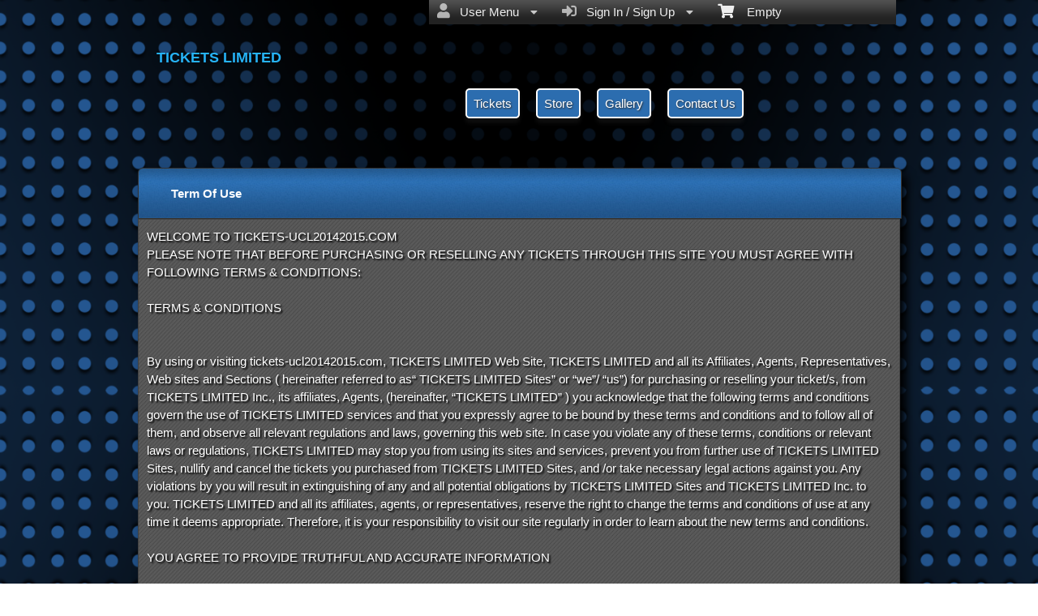

--- FILE ---
content_type: text/html; charset=utf-8
request_url: https://fr.ticketor.com/tickets-ucl20142015.com/html?doctype=termofuse
body_size: 23492
content:


<!DOCTYPE html PUBLIC "-//W3C//DTD HTML 4.01 Transitional//EN" "http://www.w3.org/TR/html4/loose.dtd">

<html xmlns="http://www.w3.org/1999/xhtml" dir='ltr' class="hasJS ltr" lang="en">
<head id="ctl00_cHead"><link href="//static.ticketor.net/nsbundles/mastercss_44576.css" rel="stylesheet" type="text/css"/><link href="//static.ticketor.net/css/aos_400015.css" rel="stylesheet" type="text/css" />
    <style type="text/css" id="cGeneratedCss">
        .headLogo {background-image:url("/images/themes/Generic Blue-Grey_headlogo.png");background-attachment:fixed;}html body{background: rgb(229,229,229);background: -moz-linear-gradient(top,  rgba(229,229,229,1) 0%, rgba(147,141,141,1) 50%, rgba(245,245,245,1) 100%);background: -webkit-gradient(linear, left top, left bottom, color-stop(0%,rgba(229,229,229,1)), color-stop(50%,rgba(147,141,141,1)), color-stop(100%,rgba(245,245,245,1)));background: -webkit-linear-gradient(top,  rgba(229,229,229,1) 0%,rgba(147,141,141,1) 50%,rgba(245,245,245,1) 100%);background: -o-linear-gradient(top,  rgba(229,229,229,1) 0%,rgba(147,141,141,1) 50%,rgba(245,245,245,1) 100%);background: -ms-linear-gradient(top,  rgba(229,229,229,1) 0%,rgba(147,141,141,1) 50%,rgba(245,245,245,1) 100%);background: linear-gradient(top,  rgba(229,229,229,1) 0%,rgba(147,141,141,1) 50%,rgba(245,245,245,1) 100%);}html body {background-image:url("/gallery/Abstract/Blue Circles.png");background-repeat: no-repeat; background-attachment: fixed; background-position: center center;-webkit-background-size: cover;	-moz-background-size: cover;-o-background-size: cover;background-size: cover;}html body #header {height:197px;}body .modulebody {background-image:url("/gallery/Patterns-Transparent/GreyD.jpg");background-repeat: repeat;background-attachment:fixed;}body .moduleheader,body .menuheader{background: rgb(38,93,149);background: -moz-linear-gradient(top,  rgba(38,93,149,1) 0%, rgba(46,113,181,1) 50%, rgba(34,87,141,1) 100%);background: -webkit-gradient(linear, left top, left bottom, color-stop(0%,rgba(38,93,149,1)), color-stop(50%,rgba(46,113,181,1)), color-stop(100%,rgba(34,87,141,1)));background: -webkit-linear-gradient(top,  rgba(38,93,149,1) 0%,rgba(46,113,181,1) 50%,rgba(34,87,141,1) 100%);background: -o-linear-gradient(top,  rgba(38,93,149,1) 0%,rgba(46,113,181,1) 50%,rgba(34,87,141,1) 100%);background: -ms-linear-gradient(top,  rgba(38,93,149,1) 0%,rgba(46,113,181,1) 50%,rgba(34,87,141,1) 100%);background: linear-gradient(top,  rgba(38,93,149,1) 0%,rgba(46,113,181,1) 50%,rgba(34,87,141,1) 100%);}body .moduleheader,body .menuheader {background-image:url("/gallery/FullDesignsOnly/moduleheader1.jpg");background-repeat: repeat;background-attachment:scroll;}body .moduleheader,body .menuheader {height:61px;}body .moduleheader,body .menuheader > div {line-height:61px;}.headLogo {top:60px; left:33px;} #headmenu {width:546px; height:59px; top:99px; left:404px;}/*autogeneratedCssVars*/body {}body .ui-widget-content {background: url("/Gallery/Patterns-Transparent/GreyD.jpg?v=20") repeat;border-color:#414141;}
/*Primary and utility Buttuns*/


.nsBtn.medium {
height: 30px;
padding: 0 10px;
line-height: 30px;
}

body div .nsBtn.utility,
body div a.nsBtn.utility,
body div button.nsBtn.utility {color:#2C6DB1; background: #000 !important; border: 1px solid #fff;text-shadow:none; }

body div .nsBtn.utility:hover,
body div a.nsBtn.utility:hover,
body div button.nsBtn.utility:hover {color: #fff;}

body div .nsBtn.primary,
body div a.nsBtn.primary,
body div button.nsBtn.primary{color:#fff; background: #2c6daf; border: 1px solid #fff;text-shadow:1px 1px 2px #333; }

body div .nsBtn.primary:hover,
body div a.nsBtn.primary:hover,
body div button.nsBtn.primary:hover {background-color: #6998c9;}


.nsBtn.medium.primary.buyTickets {width:140px; height:46px;background: url(/images/themes/getticketsbluegrey.png) no-repeat;border:0 none; text-indent:-1000px; overflow:hidden; padding:0; margin:0;}



/*End btns*/

/* Contact * /

#content .contactWrapper {
 border:1px solid #000;
}

/* End Contact */

.moduleheader {font-size:18px;}

.contactUsModule .row{
font-size: 24px;
}

.cEventList tr:first-child {
  border-bottom:5px #444 solid;
}

#content>.Module {
  moz-box-shadow:0px !important;
  -webkit-box-shadow: 0px !important;
  box-shadow: 0px !important;
  
}

div#headmenu.TopNavTypesSimple ul li a {
text-shadow: 1px 1px 2px #333;
color: #fff;
background: #2C6DAF;
-webkit-border-radius: 5px;
-moz-border-radius: 5px;
border-radius: 5px;
padding: 8px;
border: 2px solid;
-webkit-box-shadow: 0px 6px 5px 0px rgba(50, 50, 50, 0.28);
-moz-box-shadow: 0px 6px 5px 0px rgba(50, 50, 50, 0.28);
box-shadow: 0px 6px 5px 0px rgba(50, 50, 50, 0.28);
}

.contactUsModule .row .editLabel {
margin-right: 15px !important;
width: 135px  !important;
font-size: 15px !important;
color:#ccc !important;
font-weight:bold;
}

.contactUsModule .row input[type="text"] {
  height:35px;
  min-width:350px;
  font-size:22px;
}

.contactUsModule .row textarea {
  font-size:22px;
}

.ui-widget-content,
ui-widget-content  p {
color:#fff !important;
text-shadow: 2px 2px 2px rgba(0, 0, 0, 1) !important;
}

#mapContainer,
#cReserveOverlay,
#cReserveOverlay p,
.ui-state-highlight,
.ui-state-highlight  p {
text-shadow: none !important;
}


.Module a {
color: #fff;
}

.cEventList th {
padding: 10px 20px;
color: #233FFBB;
font-size: 22px;
text-shadow: 2px 1px #222;
}

.contactUsModule .row a.nsBtn.primary {width:200px; height:100px;background: url(/images/themes/sendemailBlueGrey.png) no-repeat;border:0 none; text-indent:-1000px; overflow:hidden; padding:0; margin:0;}

body .contactUsModule .row a.nsBtn:hover {background-color:transparent;}
.contactUsModule .row .editLabel {
margin-right: 15px;
width: 135px;
font-size: 20px;
}


    </style>
    <link id="ctl00_cTheme" rel="Stylesheet" type="text/css" href="//static.ticketor.net/JQuery/css/dark-hive/jquery-ui.css" />
    <style type="text/css" id="cColorCSS">:root{--ColText:#ffffff;--ColTextHighlight:#26b3f7;--ColTextPrimaryBtn:#fff;--ColBgPrimaryBtn:#177AAA;--ColTextUtilityBtn:#26b3f7;--ColBgUtilityBtn:#eee;--ColBorderPrimaryBtn:#0F4D6A;
--ColBorderUtilityBtn:#969696;
--ColBgClickableActive:#177AAA;
--ColTextClickableActive:#fff;
}</style>
    
    <link href="//static.ticketor.net/css/print_741325.css" rel="Stylesheet" type="text/css" media="print"/><meta id="ctl00_description" name="description" content="TICKETS LIMITED Term Of Use." /><meta id="ctl00_ogTitle" property="og:title" content="Term Of Use | TICKETS LIMITED | TICKETS LIMITED" /><meta property="og:type" content="website" /><meta id="ctl00_ogUrl" property="og:url" /><meta id="ctl00_ogImage" property="og:image" content="https://fr.ticketor.com/images/themes/Generic Blue-Grey_headlogo.png" /><meta id="ctl00_ogSiteName" property="og:site_name" content="TICKETS LIMITED" /><meta id="ctl00_ogDescription" property="og:description" content="TICKETS LIMITED Term Of Use." /><link id="ctl00_canonicalUrl" rel="canonical" /><meta name="apple-mobile-web-app-capable" content="yes" /><meta name="apple-mobile-web-app-status-bar-style" content="black" />

  <meta name="robots" content="noindex" />
<meta name="viewport" content="width=device-width, initial-scale=1.0" /><title>
	Term Of Use | TICKETS LIMITED | TICKETS LIMITED
</title></head>
<body class='chrome chrome140 loggedOut LayoutOneCol  pageid type_html itemId_0 HeadAlignLeftOfThePage HeadAlignNav ' id="cBody" data-frameqs=''>
    
    <script type="text/javascript">
        var WebsitePath='/tickets-ucl20142015.com/';
                                       var GoogleAnalyticsId='';
                                       var UrlPre='/tickets-ucl20142015.com';
                                       var cartExpiration = -1;
                                       var dateFormat = 'm/d/yy'; 
                                       var defaultUrl = 'https://fr.ticketor.com/tickets-ucl20142015.com'; 
                                       var showCookieConsent = 0;
                                       var companyUID = '1472'; 
                                       var TOSDate = 1428503995907;
                                       var chatEnabled = 0; 
                                       var canLocalize = 0; 
                                       var localizations = {};
                                       var cultureName = 'en'; 
                                       BoxOfficeSettings = {};  
                                       var companyName = 'TICKETS LIMITED';
                                       var PlatformName = 'Ticketor';
                                       var role = '';   
                                       var PlatformUrl = 'https://fr.Ticketor.com';   
                                       var IsPlatformClient = 0;
                                       var DefaultTwoLetterCountry = 'GB'; 
                                       var IsFullDesignReplaced=0;

    </script>

    <a class="cSkipLink" href="#content">Skip to main content</a>
    <a class="cSkipLink" href="javascript:toggleHighContrast()">High Contrast</a>
    <a class="cSkipLink" href='mailto:tickets-ucl20142015.com@Ticketor.com?cc=support@ticketor.com&subject=Accessibility%20Feedback'>Accessibility Feedback</a>

    
    
    <div id="wrap" style="text-align: center; width: 100%;" class="clearfix">
        <div id="container" class="clearfix">
            <header id="header" class="floatleft ">
                <div class="cHtmlEditorContent">
                    
                </div>
                


<a href="#" id="cMobileMenu" role="button" aria-labelledby="cMobileMenuTitle" class="ui-state-default headMenuIcon" data-menu=".cFloatingContainer" style="right:20px;" title="Menu">
    <i class="fa fa-user" aria-hidden="true"></i><span id="cMobileMenuTitle">&nbsp;Menu&nbsp;</span>
    <div>

    </div>
</a>

<a href="#" id="cMobileNav" role="button" aria-labelledby="cMobileNavTitle" class="ui-state-default headMenuIcon" data-menu=".cMobileNav" style="left:20px;" title="Navigation">
    <i class="fa fa-bars" aria-hidden="true"></i><span id="cMobileNavTitle">&nbsp;Navigation&nbsp;</span>
    <div>

    </div>
</a>

<nav aria-label="Main Menu" class="hidePrint ui-corner-all cFloatingContainer  ui-helper-reset ui-widget-header cMobileMenu cMobileMenuRight">
    <ul role="menubar"  aria-label="Main Menu" >
        <li role="none" tabindex="-1" class="clearfix header cFloatingCart ui-state-default " aria-label="Shopping Cart">
            
            <a href='#' tabindex='-1' role='menuitem' aria-haspopup='true' aria-expanded='false' class='ui-state-default' aria-disabled='true'  aria-haspopup='false'  aria-label='Shopping Cart'>
                <i class='fa fa-shopping-cart'></i>&nbsp;&nbsp;&nbsp;
                Empty
            </a>
            <ul role='menu' aria-label='Shopping Cart'>
            
<li role='none' class='cartDetails ui-widget-content'></li>

            </ul>


        </li>
        
        <li role="none" class="clearfix header cSignIn loggedOutMenu ui-state-default" >
                                        <a href="#" tabindex="0" role="menuitem" aria-haspopup="true" aria-expanded="false" aria-expanded="true" >
                                            <i class="fa fa-caret-left"></i>
                                            <i class='fa-hover fas fa-sign-in-alt'></i>&nbsp;&nbsp;
                                            Sign In / Sign Up
                                            <i class="fa fa-caret-down"></i>
                                        </a>
                                        <ul role="menu" aria-label="Sign In / Sign Up"></ul></li><li role="none" class="clearfix header loggedInMenu ui-state-default" >
                                        <a href="#" tabindex="-1" role="menuitem" aria-haspopup="true" aria-expanded="false" aria-expanded="true" >
                                            <i class="fa fa-caret-left"></i>
                                            <i class='fa-hover fas fa-user'></i>&nbsp;&nbsp;
                                            User Menu
                                            <i class="fa fa-caret-down"></i>
                                        </a>
                                        <ul role="menu" aria-label="User Menu"><li role="none" class="ui-state-default "  ><a tabindex="-1" role="menuitem" href="/tickets-ucl20142015.com/cookiemanager" ><i class='fa-hover fas fa-eye'></i>&nbsp;&nbsp;Cookie Manager</a></li><li role="none" class="ui-state-default secureMenu"  ><a tabindex="-1" role="menuitem" href="/tickets-ucl20142015.com/howto#security" ><i class='fa-hover fas fa-lock'></i>&nbsp;&nbsp;Is it Secure?</a></li><li role="none"   class=" ui-state-default"><a  tabindex="-1" role="menuitem" aria-haspopup="true" aria-expanded="false" href ="#"><i class="fa fa-caret-left"></i><i class='fa-hover fas fa-ticket-alt'></i>&nbsp;&nbsp; Tickets<i class="fa fa-caret-right"></i></a>
                                <ul role="menu" aria-label="Tickets"><li role="none" class="ui-state-default "  ><a tabindex="-1" role="menuitem" href="/tickets-ucl20142015.com/members/mytickets" ><i class='fa-hover fas fa-ticket-alt'></i>&nbsp;&nbsp;My Tickets</a></li><li role="none" class="ui-state-default "  ><a tabindex="-1" role="menuitem" href="/tickets-ucl20142015.com/members/printmytickets" ><i class='fa-hover fas fa-print'></i>&nbsp;&nbsp;Print e-Tickets</a></li><li role="none" class="ui-state-default "  ><a tabindex="-1" role="menuitem" href="/tickets-ucl20142015.com/members/returntickets" ><i class='fa-hover fas fa-reply'></i>&nbsp;&nbsp;Return Tickets</a></li><li role="none" class="ui-state-default "  ><a tabindex="-1" role="menuitem" href="/tickets-ucl20142015.com/members/exchangetickets" ><i class='fa-hover fas fa-exchange-alt'></i>&nbsp;&nbsp;Exchange Tickets</a></li><li role="none" class="ui-state-default "  ><a tabindex="-1" role="menuitem" href="/tickets-ucl20142015.com/members/selectgiftcard?personal=1" ><i class='fa-hover fas fa-gift'></i>&nbsp;&nbsp;My Gift Cards</a></li><li role="none" class="ui-state-default "  ><a tabindex="-1" role="menuitem" href="/tickets-ucl20142015.com/members/seasonpasses?personal=1" ><i class='fa-hover fas fa-calendar-check'></i>&nbsp;&nbsp;My Seasons Passes</a></li></ul></li><li role="none"   class=" ui-state-default"><a  tabindex="-1" role="menuitem" aria-haspopup="true" aria-expanded="false" href ="#"><i class="fa fa-caret-left"></i><i class='fa-hover fas fa-history'></i>&nbsp;&nbsp; Orders<i class="fa fa-caret-right"></i></a>
                                <ul role="menu" aria-label="Orders"><li role="none" class="ui-state-default "  ><a tabindex="-1" role="menuitem" href="/tickets-ucl20142015.com/members/orderhistory" ><i class='fa-hover fas fa-history'></i>&nbsp;&nbsp;Order History</a></li><li role="none" class="ui-state-default "  ><a tabindex="-1" role="menuitem" href="/tickets-ucl20142015.com/members/myaccountbalance" ><i class='fa-hover fas fa-balance-scale'></i>&nbsp;&nbsp;My Account Balance</a></li></ul></li><li role="none"   class=" ui-state-default"><a  tabindex="-1" role="menuitem" aria-haspopup="true" aria-expanded="false" href ="#"><i class="fa fa-caret-left"></i><i class='fa-hover fas fa-life-ring'></i>&nbsp;&nbsp; Help<i class="fa fa-caret-right"></i></a>
                                <ul role="menu" aria-label="Help"><li role="none" class="ui-state-default "  ><a tabindex="-1" role="menuitem" href="/tickets-ucl20142015.com/howto#faq" ><i class='fa-hover fas fa-question-circle'></i>&nbsp;&nbsp;FAQ</a></li><li role="none" class="ui-state-default "  ><a tabindex="-1" role="menuitem" href="/tickets-ucl20142015.com/howto#buy" ><i class='fa-hover fas fa-ticket-alt'></i>&nbsp;&nbsp;Buy A Ticket</a></li><li role="none" class="ui-state-default "  ><a tabindex="-1" role="menuitem" href="/tickets-ucl20142015.com/howto#receive" ><i class='fa-hover fas fa-paper-plane'></i>&nbsp;&nbsp;Receive A Ticket</a></li><li role="none" class="ui-state-default "  ><a tabindex="-1" role="menuitem" href="/tickets-ucl20142015.com/howto#mailinglist" ><i class='fa-hover fas fa-envelope'></i>&nbsp;&nbsp;Join our Newsletter</a></li><li role="none" class="ui-state-default "  ><a tabindex="-1" role="menuitem" href="/tickets-ucl20142015.com/howto#return" ><i class='fa-hover fas fa-reply'></i>&nbsp;&nbsp;Returns Policy</a></li><li role="none" class="ui-state-default "  ><a tabindex="-1" role="menuitem" href="/tickets-ucl20142015.com/howto#privacy" ><i class='fa-hover fas fa-eye'></i>&nbsp;&nbsp;Privacy &amp; Cookie Policy</a></li><li role="none" class="ui-state-default "  ><a tabindex="-1" role="menuitem" href="/tickets-ucl20142015.com/html?doctype=termofuse" ><i class='fa-hover fas fa-gavel'></i>&nbsp;&nbsp;Term of Use</a></li><li role="none" class="ui-state-default "  ><a tabindex="-1" role="menuitem" href="/tickets-ucl20142015.com/html?doctype=termofpurchase" ><i class='fa-hover fas fa-gavel'></i>&nbsp;&nbsp;Term of Purchase</a></li></ul></li></ul></li>
    </ul>
</nav>

<nav aria-label="Navigation" class="cMobileNav hidePrint ui-corner-all ui-helper-reset ui-widget-header cMobileMenu cMobileMenuLeft" >
    <ul role="menubar"  aria-label="Navigation" >
        <li role="none" class="ui-state-default "   data-pageid='5401' , data-pagetype='UpcomingEvents' ><a tabindex="0" role="menuitem" href="https://fr.ticketor.com/tickets-ucl20142015.com/tickets?PageId=5401" >Tickets</a></li><li role="none" class="ui-state-default "   data-pageid='5402' , data-pagetype='Products' ><a tabindex="-1" role="menuitem" href="https://fr.ticketor.com/tickets-ucl20142015.com/store?PageId=5402" >Store</a></li><li role="none" class="ui-state-default "   data-pageid='5403' , data-pagetype='Media' ><a tabindex="-1" role="menuitem" href="https://fr.ticketor.com/tickets-ucl20142015.com/gallery?PageId=5403" >Gallery</a></li><li role="none" class="ui-state-default "   data-pageid='5404' , data-pagetype='ContactUs' ><a tabindex="-1" role="menuitem" href="https://fr.ticketor.com/tickets-ucl20142015.com/contact-us?PageId=5404" >Contact Us</a></li>
    </ul>
</nav>

                
                <div class="headAlign headAlignLogo" style="display:inline-block;">
                    
                    <a class="headLogo ColTextHighlight" data-aos="zoom-in" data-aos-duration="1000" data-aos-delay="100" href="/tickets-ucl20142015.com/default"  >
                        <img style="display:none;" src="/images/themes/Generic Blue-Grey_headlogo.png" width="293" height="65" alt="TICKETS LIMITED" />
                        <h2  class="cTextLogo ">TICKETS LIMITED</h2>
                    
                        
                    </a>
                </div>
                <div class="headAlignNav" style="display:inline-block;">
                     
                <div  id='headmenu'  data-aos='zoom-in' data-aos-duration='1000' data-aos-delay='100'  role='navigation' aria-label='Site Pages' class='clearfix TopNavTypesSimple'>
                    <ul class='clearfix'><li class='ui-button ui-state-default ui-button-text-only ui-corner-all'  data-pageid='5401'  data-pagetype='UpcomingEvents'>
                                <a href='/tickets-ucl20142015.com/tickets?pageid=5401' title=''>Tickets</a></li><li class='ui-button ui-state-default ui-button-text-only ui-corner-all'  data-pageid='5402'  data-pagetype='Products'>
                                <a href='/tickets-ucl20142015.com/store?pageid=5402' title=''>Store</a></li><li class='ui-button ui-state-default ui-button-text-only ui-corner-all'  data-pageid='5403'  data-pagetype='Media'>
                                <a href='/tickets-ucl20142015.com/gallery?pageid=5403' title=''>Gallery</a></li><li class='ui-button ui-state-default ui-button-text-only ui-corner-all'  data-pageid='5404'  data-pagetype='ContactUs'>
                                <a href='/tickets-ucl20142015.com/contact-us?pageid=5404' title=''>Contact Us</a></li></ul></div>
                    
                </div>
            </header>

            
            
            <form name="aspnetForm" method="post" action="/tickets-ucl20142015.com/html?doctype=termofuse" id="aspnetForm">
<div>
<input type="hidden" name="__EVENTTARGET" id="__EVENTTARGET" value="" />
<input type="hidden" name="__EVENTARGUMENT" id="__EVENTARGUMENT" value="" />
<input type="hidden" name="__VIEWSTATE" id="__VIEWSTATE" value="/[base64]/[base64]/[base64]/ZG9jdHlwZT10ZXJtb2Z1c2VkAisPFgIfAQU0L3RpY2tldHMtdWNsMjAxNDIwMTUuY29tL2h0bWw/ZG9jdHlwZT10ZXJtb2ZwdXJjaGFzZWQCLA8WAh8BBTAvdGlja2V0cy11Y2wyMDE0MjAxNS5jb20vaHRtbD9kb2N0eXBlPXNpdGVmb290ZXJkAi0PFgIfAQUwL3RpY2tldHMtdWNsMjAxNDIwMTUuY29tL2h0bWw/[base64]/RW1haWxUeXBlPVJldHVybkNvbmZpcm1hdGlvbmQCMg8WAh8BBUgvdGlja2V0cy11Y2wyMDE0MjAxNS5jb20vYWRtaW4vZW1haWxlZGl0b3I/[base64]" />
</div>

<script type="text/javascript">
//<![CDATA[
var theForm = document.forms['aspnetForm'];
if (!theForm) {
    theForm = document.aspnetForm;
}
function __doPostBack(eventTarget, eventArgument) {
    if (!theForm.onsubmit || (theForm.onsubmit() != false)) {
        theForm.__EVENTTARGET.value = eventTarget;
        theForm.__EVENTARGUMENT.value = eventArgument;
        theForm.submit();
    }
}
//]]>
</script>


<script src="/WebResource.axd?d=gXD5wOarjmnkVG6p9no-3cYto2yh9S3VHf4QTnq6yZ-ys2aYVbwuVV8XRivsNknJkds6ov3bPumSjNQBtttz09VNkeGjL40DmUQbHmqOJOc1&amp;t=638883019099574018" type="text/javascript"></script>


<script src="/ScriptResource.axd?d=9eZ62Yc_5bKIEPiIQSigpNJQnYZR8-PnGRYS_GAhKYcCTUKyedr3EWbDFfC_soWUYyBd6E9TwC0z6-q2wehhkn3prKVAOKAU_mtFG_YqdVdkQpQI5Uju5bdEeBzCM8CMvPfk59WsraBOjJNBZ_0PVVsnOQvza_YNbCVCPkqTXCI1&amp;t=74a40145" type="text/javascript"></script>
<script src="/ScriptResource.axd?d=ioJLWieI3dcaFoS1IRJ_JxM65DPglKRBvoDfwu3K3zg8kNnqKiL42d7e-pcdPH11BUfPDFHr_1L0-06zdsg-DeVJK45zklCNPGn3J7XJ94ln1jv159U9Xpo0wkX1lfOc4Z1jYP2vVF7W84rWgwvGE8sXy73Xso8qReutWKMRePQz8ikmgAFBs6vsw7LGzOC40&amp;t=74a40145" type="text/javascript"></script>
<script src="/nsbundles/master_44576.js" type="text/javascript"></script>
<script src="/js/aos_336078.js" type="text/javascript"></script>
<div>

	<input type="hidden" name="__VIEWSTATEGENERATOR" id="__VIEWSTATEGENERATOR" value="AE54D312" />
	<input type="hidden" name="__EVENTVALIDATION" id="__EVENTVALIDATION" value="/wEdAAW1oGWsdl+JLsYHFeOmsPzVgAGzMk3FAykLgqHn9jmqNkcRT8xKdurCFt4yDykAsSlRD5UuEKRNsJPTUluCGmRQIm163KMlpAZe4br97oppMGxTLdFDIQ0wbMSwQ1PNKZFgMcmTFAxm113mZGVa7vKn" />
</div>
                <input type="hidden" name="ctl00$cTabsState" id="ctl00_cTabsState" />
                <input type="hidden" name="ctl00$cTourState" id="ctl00_cTourState" />
                
                <script type="text/javascript">
//<![CDATA[
Sys.WebForms.PageRequestManager._initialize('ctl00$ScriptManager1', 'aspnetForm', [], [], [], 90, 'ctl00');
//]]>
</script>


                

                <div id="content" class="floatleft" role="main" tabindex="-1"  >
                    
                    
    <div class="Module html">
        <div class="moduleheader ui-widget-header ui-corner-top"><div class="menuHeader">Term Of Use</div></div>
        <div class="modulebody ui-widget-content ui-corner-bottom noScroll" style="word-break:break-word;" >
            <a class="sfooter" href="https://www.ticketor.com/Account/Blog/Adding-Content-and-Pages-to-Your-Site-and-Top-Navigation">Adding Content and Pages to Your Site and Top Navigation</a>
            <input type="hidden" name="ctl00$CPMain$cEditor$cEditMode" id="ctl00_CPMain_cEditor_cEditMode" value="0" />
    <input type="hidden" name="ctl00$CPMain$cEditor$cPageId" id="ctl00_CPMain_cEditor_cPageId" value="-1" />
    
    
    
        <div class="cHtmlEditorContent">
            <h1 style='display:none;'>Term Of Use | TICKETS LIMITED</h1>WELCOME TO TICKETS-UCL20142015.COM<br/>PLEASE NOTE THAT BEFORE PURCHASING OR RESELLING ANY TICKETS THROUGH THIS SITE YOU MUST AGREE WITH FOLLOWING TERMS & CONDITIONS:<br/> <br/>TERMS & CONDITIONS<br/><br/><br/>By using or visiting tickets-ucl20142015.com, TICKETS LIMITED Web Site, TICKETS LIMITED and all its Affiliates, Agents, Representatives, Web sites and Sections ( hereinafter referred to as“ TICKETS LIMITED Sites” or “we”/ “us”) for purchasing or reselling your ticket/s, from TICKETS LIMITED Inc., its affiliates, Agents, (hereinafter, “TICKETS LIMITED” ) you acknowledge that the following terms and conditions govern the use of TICKETS LIMITED services and that you expressly agree to be bound by these terms and conditions and to follow all of them, and observe all relevant regulations and laws, governing this web site.  In case you violate any of these terms, conditions or relevant laws or regulations, TICKETS LIMITED may stop you from using its sites and services, prevent you from further use of TICKETS LIMITED Sites, nullify and cancel the tickets you purchased from TICKETS LIMITED Sites, and /or take necessary legal actions against you.  Any violations by you will result in extinguishing of any and all potential obligations by TICKETS LIMITED Sites and TICKETS LIMITED Inc. to you.  TICKETS LIMITED and all its affiliates, agents, or representatives, reserve the right to change the terms and conditions of use at any time it deems appropriate.  Therefore, it is your responsibility to visit our site regularly in order to learn about the new terms and conditions.<br/><br/>YOU AGREE TO PROVIDE TRUTHFUL AND ACCURATE INFORMATION<br/><br/>By using TICKETS LIMITED Sites and Services you acknowledge and warrant that all information you provided to us are true, accurate, updated, complete and correctly represented by you, your agents and or representatives (hereinafter,“You”,”Your”).  You further, undertake that you will abide by all the laws and regulations and acknowledge that TICKETS LIMITED will not be liable for any of your non-compliance with the laws.   In case we cannot verify any information you provided or unable to authenticate any documents/ tickets you presented or not receive authorization of payment by your credit card or your bank account verification, we reserve the right to, and may cancel your ticket/s and prevent you from using TICKETS LIMITED Sites and services.<br/><br/><br/>WHAT CONTENTS ARE PROHIBITED ON THIS SITE<br/>The acts, conducts and languages that are prohibited on TICKETS LIMITED Sites, are included but not limited to the following contents:<br/>-	Patently offensive to the public and viewers on-line e.g. contents that advocate or incite violence, breach of peace, hateful speech , racism, bigotry, injury or damages of any kind, upon any class, group, minority, person/s and minors.<br/>-	Promote, incite and cause harassment of any kind against minors, individuals or groups.<br/>-	Distributing, publishing and transmitting unsolicited emails, messages, spasms, junk letters and likes;<br/>-	Defamatory, libelous, slanderous, derogatory and false statement against any individual or groups;<br/>-	Misleading, false statement and statements that advocate or cause unlawful threatening, abusive conducts, acts or transactions;<br/>-	Abusive, threatening, obscene, indecent language and messages;<br/>-	Pornographic, morbid, shameful, sexual material in any kind or form;<br/>-	Publishing, republishing, transmitting, in any kinds or forms, the copyrighted music, literature, device, graphic, work, trade mark work and materials, belonging to another person, group or entities, with the scienter;<br/>-	Advocating, inviting or engaging in any commercial transaction or activities without our prior written permission and consent, contents including but not limited to advertising, barter, sweepstakes, and similar acts or schemes;<br/>-	Asking personal information from any individual under 18 years of age ) ;<br/>-	Engaging or exposing minors and individuals under the age of 18, in any way or manner by any means or methods in  Sexual or violent material;<br/>-	Publishing any material or providing any guidelines or instruction for engaging in any and all unlawful conducts and activities, including but not limited to, buying or selling illegal materials, substances, objects      <br/>  <br/><br/>PRIVACY<br/><br/>TICKETS LIMITED honors the privacy of all of its users.  The following terms and conditions will be subject to the Privacy Policy herein, incorporated by reference.  TICKETS LIMITED will not be responsible or liable for any use or disclosure of your contact information, or financial information by a third party to whom TICKETS LIMITED is permitted to disclose your contact information under the Privacy Policy.  TICKETS LIMITED will treat, any User Content that You have posted to TICKETS LIMITED Site, through electronic mail or other means, as Non-Confidential and Non-Possessory/Proprietary to You, including but not limited to the information provided to the TICKETS LIMITED Site, and through sections of TICKETS LIMITED Site that are used to make such information available to the public, (including user reviews, bulletins etc).  Information that is posted to TICKETS LIMITED Site will not be subject to the Privacy Policy and may be publicly presented and disclosed or used by TICKETS LIMITED or other persons or entities.  By providing information or posting user contents to TICKETS LIMITED, You agree and authorize Us to use such information, or permit others to distribute, reproduce or use such information.  You agree not to post any information about yourself on TICKETS LIMITED Site that can .be used to identify or contact You .  Information like, Your name, Your home address, phone number, email address, business address and alike, if posted by You on TICKETS LIMITED Site, could put your privacy and safety in jeopardy and we are unable to prevent it from being used in a manner that violates these Terms, the laws and regulations.  By posting such information on TICKETS LIMITED Site, You have notice that you have violated these Terms and assumed the Risk and Sole Liability for the results and consequence of such posting.  You undertake not to post such information on TICKETS LIMITED Site.<br/> (In case You post tickets on Resell Tickets through the posting process application to licensed resellers, some of Your contact information may be displayed to the public.).<br/><br/>TICKETS LIMITED accepts no liability and is not liable for any lost information or data as the consequence of using and operation of TICKETS LIMITED Site or the carry-out and enforcement of the Terms and Conditions.  TICKETS LIMITED highly advise all its users to keep their own back up versions of any information or contents they provide to TICKETS LIMITED Site.<br/><br/>COPYRIGHT POLICY<br/><br/>TICKETS LIMITED will prohibit any unlawful use of TICKETS LIMITED Sites and will terminate any and all privileges of any user who uses TICKETS LIMITED Site for any unlawful purpose or to illegally transmit copyrighted materials without an express permission, license, valid exemption, consent or defense, especially if the users of TICKETS LIMITED Sites, submit to this site, articles, photos, graphics, stories, or other materials capable of being copyrighted, such users must make sure that the content they upload, does not violate any rights nor infringe upon any copyrights of third parties, trademark, trade secret, publicity rights of others.  When the holder of any copy right or its agent informs us about such infringement, and after the court orders or admission by the user that he/she has used TICKETS LIMITED as a mean for illegal infringements, we will terminate the privileges of such user. <br/> <br/><br/>LIMITED LIABILITY & DISCLAIMER<br/>You agree not to have any claim against TICKETS LIMITED, its affiliates, officers, agents, employees and parties, in privity of contracts, for any loss, liability, damages, made by any third party arising out of use of TICKETS LIMITED Site, in any kind or manner.<br/>You Expressly agree that TICKETS LIMITED will not be liable to You for any Direct, Indirect, Special, General, Compensatory, Consequential, Exemplary, Incidental, or Punitive damages, or for Lost Business Opportunities, Profits, Revenues, pertinent o the use of TICKETS LIMITED Site.<br/>TICKETS LIMITED disclaims any and all liability for the acts, omissions and conduct of any third party user/s, advertisers and/or sponsors on TICKETS LIMITED Site, in connection with the TICKETS LIMITED services or related to the use of the TICKETS LIMITED Site.  TICKETS LIMITED is not responsible for the products, services, actions or failure to act of any Venue, Performer, Promoter or other Third party, related to or referenced on the TICKETS LIMITED Site.          <br/>Content of TICKETS LIMITED website is for general information and use and is subject to change without prior notice. TICKETS LIMITED does not guarantee the accuracy, completeness and timeliness of the information posted on TICKETS LIMITED by us or any of our partners. It is your responsibility to check and validate all these information.<br/>TICKETS LIMITED and all its affiliates and Agents, do not represent that TICKETS LIMITED Site will be without any error, nor it guarantees that it will provide particular results from using TICKETS LIMITED Site or any of its contents, search or links on it.  The services, TICKETS LIMITED Site and all of its contents are made available to You only on an “AS -IS” basis.  TICKETS LIMITED is not guaranteeing that TICKETS LIMITED Site or the files you download there from, are virus-free or not contaminated.  TICKETS LIMITED Disclaims all Express and/or Implied Warranties, including Implied Warranty of Merchantability, Fitness for Intended Purpose.  TICKETS LIMITED will not be liable for any errors or damages resulting from the use of TICKETS LIMITED Site, including but not limited to Direct, Indirect, General, Special, Incidental, Punitive, compensatory and consequential Damages.  TICKETS LIMITED and TICKETS LIMITED Site do not make any representation or promise nor guarantee that You will receive any particular or specific results from using TICKETS LIMITED Site or TICKETS LIMITED’s services. So use TICKETS LIMITED at your own risk.     <br/>TICKETS LIMITED website may include links to other websites. This does not mean that we endorse these websites. TICKETS LIMITED has no responsibilities for these websites.<br/>INDEMNITY<br/>You agree that in case of any harm or loss, arising out of Your use of TICKETS LIMITED Site, including your use of TICKETS LIMITED Site to provide link to another site or to upload content or other information on TICKETS LIMITED Site, YOU SHALL INDEMNIFY and hold TICKETS LIMITED and its Agents & Affiliates and each of their Officers, Employees, Contractors and Principals, FREE From any Claim, Demand, Loss, and Liability, including, Attorneys” Fees, made by any third party.  <br/><br/><br/><br/><br/>
<p>This web page is hosted by a third-party, Ticketor, who is NOT responsible for any of the content on this site. You acknowledge and agree that Ticketor does not endorse and is not responsible or liable for any Content, events, advertising, products, services or other materials on or available from this website or TICKETS LIMITED or TICKETS LIMITED or https://fr.ticketor.com/tickets-ucl20142015.com, or any damages or losses related thereto, even if such website or resources are connected with Ticketor or are on Ticketor.com or any other domain owned by Ticketor. <br/>IN NO EVENT WILL TICKETOR, ITS AFFILIATES OR THEIR LICENSORS, SERVICE PROVIDERS, EMPLOYEES, AGENTS, OFFICERS OR DIRECTORS BE LIABLE FOR DAMAGES OF ANY KIND, UNDER ANY LEGAL THEORY, ARISING OUT OF OR IN CONNECTION WITH YOUR USE, OR INABILITY TO USE, THIS WEBSITE, ANY CONTENT ON THIS WEBSITE OR ANY SERVICES OR ITEMS OBTAINED THROUGH THIS WEBSITE, INCLUDING ANY DIRECT, INDIRECT, SPECIAL, INCIDENTAL, CONSEQUENTIAL OR PUNITIVE DAMAGES, INCLUDING BUT NOT LIMITED TO, PERSONAL INJURY, PAIN AND SUFFERING, EMOTIONAL DISTRESS, LOSS OF REVENUE, LOSS OF PROFITS, LOSS OF BUSINESS OR ANTICIPATED SAVINGS, LOSS OF USE, LOSS OF GOODWILL, LOSS OF DATA, AND WHETHER CAUSED BY TORT (INCLUDING NEGLIGENCE), BREACH OF CONTRACT OR OTHERWISE, EVEN IF FORESEEABLE.</p>
        </div>
    
            
            
        </div>
    </div>

                    
                    
                    <footer aria-label="Site footer"  data-aos="fade-up" data-aos-duration="1000" data-aos-delay="100" class="hidePrint">
         
                        <div class="cHtmlEditorContent">
                            
                        </div>
                        
               <div class="paymentLogos hidePrint">
                            
                        </div>

                         <script type="application/ld+json">{"Category":null,"applicationCategory":"Box-office - Ticketing","operatingSystem":"All","datePublished":"2007-02-10","interactionCount":"10000000","author":{"logo":"https://www.ticketor.com/account/img/Header3.png","contactPoint":[{"telephone":"(+1) 800-467-7179","contactType":"sales","availableLanguage":"English","@context":"https://schema.org/","@type":"ContactPoint","name":null,"url":null,"alternateName":null,"description":null,"image":null,"additionalType":null,"sameAs":null,"review":[]},{"telephone":"(+44) 20-3808-5136","contactType":"sales","availableLanguage":"English","@context":"https://schema.org/","@type":"ContactPoint","name":null,"url":null,"alternateName":null,"description":null,"image":null,"additionalType":null,"sameAs":null,"review":[]},{"telephone":"(+61) 2-8607-8462","contactType":"sales","availableLanguage":"English","@context":"https://schema.org/","@type":"ContactPoint","name":null,"url":null,"alternateName":null,"description":null,"image":null,"additionalType":null,"sameAs":null,"review":[]},{"telephone":"(+1) 213-537-2527","contactType":"sales","availableLanguage":"English","@context":"https://schema.org/","@type":"ContactPoint","name":null,"url":null,"alternateName":null,"description":null,"image":null,"additionalType":null,"sameAs":null,"review":[]}],"@context":"https://schema.org/","@type":"Organization","name":"Ticketor","url":"https://www.ticketor.com","alternateName":"The Most Featureful, Smart, Easy, Affordable & Most Feature-full Event Ticketing System and Box-Office Solution","description":"Using Ticketor: Build your own ticketing website in minutes and sell tickets online on your own website, with your branding while collecting funds directly into your bank account as tickets sell","image":"https://www.ticketor.com/account/img/Online-ticketing-system-and-box-office-solution.jpg","additionalType":null,"sameAs":"https://www.facebook.com/Ticketor","review":[],"aggregateRating":{"ratingValue":"4.84","bestRating":"5","reviewCount":"626","ratingCount":"626","itemReviewed":{"logo":"https://www.ticketor.com/account/img/Header3.png","contactPoint":[{"telephone":"(+1) 800-467-7179","contactType":"sales","availableLanguage":"English","@context":"https://schema.org/","@type":"ContactPoint","name":null,"url":null,"alternateName":null,"description":null,"image":null,"additionalType":null,"sameAs":null,"review":[]},{"telephone":"(+44) 20-3808-5136","contactType":"sales","availableLanguage":"English","@context":"https://schema.org/","@type":"ContactPoint","name":null,"url":null,"alternateName":null,"description":null,"image":null,"additionalType":null,"sameAs":null,"review":[]},{"telephone":"(+61) 2-8607-8462","contactType":"sales","availableLanguage":"English","@context":"https://schema.org/","@type":"ContactPoint","name":null,"url":null,"alternateName":null,"description":null,"image":null,"additionalType":null,"sameAs":null,"review":[]},{"telephone":"(+1) 213-537-2527","contactType":"sales","availableLanguage":"English","@context":"https://schema.org/","@type":"ContactPoint","name":null,"url":null,"alternateName":null,"description":null,"image":null,"additionalType":null,"sameAs":null,"review":[]}],"@context":"https://schema.org/","@type":"Organization","name":"Ticketor","url":"https://www.ticketor.com","alternateName":"The Most Featureful, Smart, Easy, Affordable & Most Feature-full Event Ticketing System and Box-Office Solution","description":"Using Ticketor: Build your own ticketing website in minutes and sell tickets online on your own website, with your branding while collecting funds directly into your bank account as tickets sell","image":"https://www.ticketor.com/account/img/Online-ticketing-system-and-box-office-solution.jpg","additionalType":null,"sameAs":"https://www.facebook.com/Ticketor","review":[],"aggregateRating":null},"@context":"https://schema.org/","@type":"AggregateRating","name":null,"url":null,"alternateName":null,"description":null,"image":null,"additionalType":null,"sameAs":null,"review":[]}},"alternativeHeadline":"The Most Featureful, Smart, Easy & Affordable Event Ticketing System and Box-Office Solution","copyrightYear":"2007","dateCreated":"2007-1-1","dateModified":"2026-01-19","discussionUrl":"https://trustedviews.org/review/Ticketor-sa998756744","workExample":"https://www.ticketor.com/demo","keywords":"online ticket sale box-office seating chart venue event barcode scanning accept credit card season package price level ticket booth software application","video":{"caption":"Ticketor Event Ticketing System and Box Office System Introduction","thumbnail":null,"transcript":null,"embedUrl":"https://youtu.be/3ZQYAr_7EUM","thumbnailUrl":"https://static.ticketor.net/account/Videos/Ticketor-Intro-Thumbnail-en.webp","uploadDate":"2025-5-1","@context":"https://schema.org/","@type":"VideoObject","name":"Ticketor Event Ticketing System and Box Office System Introduction","url":"https://youtu.be/3ZQYAr_7EUM","alternateName":null,"description":"This short video introduces Ticketor event ticketing system and all the great features and systems that comes with it, to cover all aspects of events including ticketing, box-office, marketing, newsletter, donation collection and donor management, reviews and reputation management, gift card system, and sales of merchandise, food, drink and concession.\r\nYou can sign up on https://www.Ticketor.com to start your own ticketing and box-office solution and to start your first event in minutes.","image":null,"additionalType":null,"sameAs":null,"review":[]},"offers":[{"price":"0","priceCurrency":"USD","validFrom":null,"availability":null,"@context":"https://schema.org/","@type":"Offer","name":null,"url":"https://www.ticketor.com/Account/Prices","alternateName":null,"description":null,"image":null,"additionalType":null,"sameAs":null,"review":[]},{"price":"0","priceCurrency":"CAD","validFrom":null,"availability":null,"@context":"https://schema.org/","@type":"Offer","name":null,"url":"https://www.ticketor.com/Account/Prices","alternateName":null,"description":null,"image":null,"additionalType":null,"sameAs":null,"review":[]},{"price":"0","priceCurrency":"EUR","validFrom":null,"availability":null,"@context":"https://schema.org/","@type":"Offer","name":null,"url":"https://www.ticketor.com/Account/Prices","alternateName":null,"description":null,"image":null,"additionalType":null,"sameAs":null,"review":[]},{"price":"0","priceCurrency":"AUD","validFrom":null,"availability":null,"@context":"https://schema.org/","@type":"Offer","name":null,"url":"https://www.ticketor.com/Account/Prices","alternateName":null,"description":null,"image":null,"additionalType":null,"sameAs":null,"review":[]},{"price":"0","priceCurrency":"GBP","validFrom":null,"availability":null,"@context":"https://schema.org/","@type":"Offer","name":null,"url":"https://www.ticketor.com/Account/Prices","alternateName":null,"description":null,"image":null,"additionalType":null,"sameAs":null,"review":[]}],"exampleOfWork":"https://www.ticketor.com/demo","@context":"https://schema.org/","@type":"SoftwareApplication","name":"Ticketor","url":"https://www.ticketor.com","alternateName":"Ticketor ticketing and box-office system","description":"The Most Featureful, Smart, Easy & Affordable Event Ticketing System and Box-Office Solution. \r\nWith all the features that you need and love and no-hassle integrated online ticketing and point of sales (ticket booth, retail location, over-the-phone sales). \r\nEasy and quick setup (in minutes), low cost, full featured with full control Powerful features such as seating chart designer, recurring event scheduler, flexible price levels & website builder.\r\nGreat and free customer support, fully branded and white-label.\r\nWith many successful implementations and case studies in the field, Ticketor is the only ticketing system that meets all your specific needs. \r\nClear pricing with no hidden fees, best rate in the industry, no quotes required, easy and quick setup with no expertise. \r\nStart selling tickets to your event in minutes. Use it as a stand-alone page/site or embed it in your website or make it your official website Online ticketing and on-site box-office,\r\nWhite-label (fully branded),\r\nGate control app for barcode and QR code scanning using your cellphone or professional device,\r\nFree Android and IOS barcode scanning apps\r\nPrice levels and variations,\r\nAssigned seat and general admission events,\r\nSeating chart designer tool,\r\nEasy and quick setup (in minutes),\r\nIntegrate with your PayPal or payment processor, \r\nDirect and quick access to the sales money,\r\nOver-the-phone sales,\r\nOn-site, ticket booth, retail location sales,\r\nAccept cash, checks and major credit and debit cards,\r\nCoupons and promotion codes, \r\nRecurring events with flexible scheduler, \r\nSeason and package tickets\r\n","image":"https://www.ticketor.com/account/img/Online-ticketing-system-and-box-office-solution.jpg","additionalType":null,"sameAs":"https://www.facebook.com/Ticketor","review":[],"aggregateRating":{"ratingValue":"4.84","bestRating":"5","reviewCount":"626","ratingCount":"626","itemReviewed":{"logo":"https://www.ticketor.com/account/img/Header3.png","contactPoint":[{"telephone":"(+1) 800-467-7179","contactType":"sales","availableLanguage":"English","@context":"https://schema.org/","@type":"ContactPoint","name":null,"url":null,"alternateName":null,"description":null,"image":null,"additionalType":null,"sameAs":null,"review":[]},{"telephone":"(+44) 20-3808-5136","contactType":"sales","availableLanguage":"English","@context":"https://schema.org/","@type":"ContactPoint","name":null,"url":null,"alternateName":null,"description":null,"image":null,"additionalType":null,"sameAs":null,"review":[]},{"telephone":"(+61) 2-8607-8462","contactType":"sales","availableLanguage":"English","@context":"https://schema.org/","@type":"ContactPoint","name":null,"url":null,"alternateName":null,"description":null,"image":null,"additionalType":null,"sameAs":null,"review":[]},{"telephone":"(+1) 213-537-2527","contactType":"sales","availableLanguage":"English","@context":"https://schema.org/","@type":"ContactPoint","name":null,"url":null,"alternateName":null,"description":null,"image":null,"additionalType":null,"sameAs":null,"review":[]}],"@context":"https://schema.org/","@type":"Organization","name":"Ticketor","url":"https://www.ticketor.com","alternateName":"The Most Featureful, Smart, Easy, Affordable & Most Feature-full Event Ticketing System and Box-Office Solution","description":"Using Ticketor: Build your own ticketing website in minutes and sell tickets online on your own website, with your branding while collecting funds directly into your bank account as tickets sell","image":"https://www.ticketor.com/account/img/Online-ticketing-system-and-box-office-solution.jpg","additionalType":null,"sameAs":"https://www.facebook.com/Ticketor","review":[],"aggregateRating":null},"@context":"https://schema.org/","@type":"AggregateRating","name":null,"url":null,"alternateName":null,"description":null,"image":null,"additionalType":null,"sameAs":null,"review":[]}}</script>
                         <script type="application/ld+json">{"logo":"https://fr.ticketor.com/images/themes/Generic Blue-Grey_headlogo.png","contactPoint":[],"@context":"https://schema.org/","@type":"Organization","name":"TICKETS LIMITED","url":"https://fr.ticketor.com/tickets-ucl20142015.com","alternateName":"TICKETS LIMITED","description":"<p>TICKETS LIMITED is the fast, easy and safe way to find and purchase tickets. You can get information and buy tickets online in a few minutes. </p>\r\n<p>Simply purchase your tickets on your computer or phone, print your tickets or show them on your smartphone and get admitted.</p>\r\n<br/>\r\n<h3>Why use TICKETS LIMITED</h3>\r\n<ol>\r\n    <li>\r\n    <h4>Purchase tickets using your credit/debit card from the comfort of your computer.</h4>\r\n    </li>\r\n    <li>\r\n    <h4>Choose Your Price preference and Seat:</h4>\r\n        If the event is assigned seat, you can pick your seat on the interactive seating chart.\r\n    </li>\r\n    <li>\r\n    <h4>Fast and easy delivery</h4>\r\n    You can simply print your tickets at home or show your e-tickets on your phone to easily get admitted\r\n    </li>\r\n  <!--    <li>\r\n    <h4>Last minute tickets.</h4>\r\n    Is it last minute? There is no more ticket available anywhere? Try our Traded tickets. You may find some good locations in our Traded Tickets.\r\n    </li>\r\n--> \r\n </ol>\r\n","image":"/images/themes/Generic Blue-Grey_headlogo.png","additionalType":null,"sameAs":null,"review":[],"aggregateRating":null}</script>
                        

                        <div class="cSocialShare cSocialShareFooter hidePrint"></div>
                        <a href="https://www.Ticketor.com" target="_blank" style="display: inline-block; overflow: hidden; text-indent: -1000px; height: 0; width: 0;" title='Powered by Ticketor Event Ticketing and box office system' class="hidePrint">Ticketing and box-office solution powered by: Ticketor (Ticketor.com)</a>
                        <a href="https://trustedviews.org/review/Ticketor-sa998756744" target="_blank" style="display: inline-block; overflow: hidden; text-indent: -1000px; height: 0; width: 0;" title='Ticketor reviews and ratings powered by TrustedViews.org' class="hidePrint">Ticketor reviews and ratings powered by TrustedViews.org</a>

                        <span class="clearfix" style='display: inline-block;'>
                            <img src="//static.ticketor.net/account/img/Online-ticketing-system-and-box-office-solution.jpg" class="hidden" alt="Ticketor" />
                            <a href="https://www.Ticketor.com" target="_blank" style="display: inline-block; clear: both; margin: 9px; outline: none 0; text-align: center; height: 30px; overflow: hidden;" title='Ticketing System Powered by Ticketor' class="hidePrint">
                                <img src="//static.ticketor.net/account/img/Ticketor_Squre_50.png" alt='Powered by: Ticketor ticketing & box-office system' width="30" height="30" style="border: none 0;border-radius:20px;" />
                                <span style="color:#000; text-shadow: 1px 1px 4px rgba(255,255,255,1);line-height:30px;vertical-align:top;font-family:sans-serif; font-size:12px;font-weight:bold;"> Powered by Ticket<span style="color:#ed612b;">or</span></span>
                                <br />

                                Ticketing and box-office system by Ticketor</a>
                            <span>
                                
                                <a href="https://www.Ticketor.com/Night-Clubs-and-Bars-Ticketing-and-Box-Office-Software" target="_blank" style="display: block; clear: both; height: 0; overflow: hidden;" title='Efficient Night Club & Bar Ticketing Software – Easy Setup' class="hidePrint">Efficient Night Club & Bar Ticketing Software – Easy Setup</a>
                                
                        </span>
                            <span class="hidden">Build your own online box-office. Sell tickets on your own website.</span>
                        </span>
                        <div class="copyright clear  hidePrint" style="display: block;">© All Rights Reserved. <span style="color: transparent">
                            <br />
                            50.28.84.148</span></div>
                        <div style="clear: both; display: block;">
                            <div class="clear  hidePrint" style='padding-bottom: 5px; display: inline-block;'>
                                <a href="#" style="font-size: 12px; color: #aaa; text-shadow: 1px 1px 1px rgba(0, 0, 0, 1); padding: 5px;" onclick='window.open("https://fr.ticketor.com/tickets-ucl20142015.com/html?DocType=TermOfUse"); return false;'>Terms of Use</a><br />
                                <br />

                            </div>
                        </div>
                    </footer>
                    
                </div>
            </form>
        </div>
    </div>
    
    <div id="signinDialog" title='Sign in'>
        <link href="/nsbundles/intltelinputcss_786247.css" rel="preload"  as="style" onload="this.onload=null;this.rel='stylesheet'"/>       

<form action='https://fr.ticketor.com/tickets-ucl20142015.com/login' method="post" class="login clearfix loginForm  formValidator modeLogin" >
    
    <p id="dateNotSetMessage" class="error error ui-state-error ui-corner-all" style="display:none;">Your computer time or time zone is not set properly. Set the time before you can login!</p>
    <input type="hidden" class="cLoginRedirectUrl" name="cLoginRedirectUrl" />
    <input type="hidden" class="cTag" name="cTag" value="8a/jgT7gl9GyRG+W/T1DHXX8otoSTzcISSlk9RjtYbIfmcsoBOSHEQ6dsCsrZ8f2TkEEZOvZklLzmqoMxQZaO3LQf6osFObantINYESPD3O9FFHzBTk278PSuWGufE2n53liGQLAVDdFsn2sv5hqG2n0fp8decxMG0am0lUMJMjmsHczGeeE5ERLMMWqFtMdMLkonJdipEwNfd+ZZ/nU5UK4Dv5c0pvYNhpvKrkZbPAZ1d5w4yARtvj6Um1ECVrtygZqyC03j2PodFFlSRFjttr1ng9aWLe/bbAh/w02mhPhAZNBw/IjKuWC7CXWomQ60ocG7K2zOC3E9pBZyfs1EsqAM719zUbuZjiPAd1qs5mCHlLbCIOO//JBrKsW9AuBR+o23BA2vYGQ3wI9dbMWwhxA8X8nUdlGL7VpZ520SIZODc7MINp83Y7Gj9ZuT6FcbJRc8mJs/EDkRhotEUw1eIbIyIWr948Rmnqq9CmIjNE6LVN1O4cs1JV5wz7vz7brAFwQkYe1b+/TLYCXD/BPLHxQrmjGdJxGM3iEqKOOFRHoHCMn0GkNSplgRTx3aXnIHXQHnZbj8mjr5gmG6jC8WoDhkWIq/r0OKdnrKxS+4kzop2ar1rBv1bw+DOYvkxSZ0EpSEelS23Gbzaz3uAsLrQ=="/>
    <div class="row forgotMode">
        <p>We just sent an email to: <b class="cLoginEmail"></b>. Check your email and the <b>spam</b> folder to get the code we sent you, then enter it here and choose a new password.</p>
        <br />
    </div>
    <div class="row twoFactorMode">
        <p class="noAdminApproval">We just sent an email with the verification code to your email: <b class="cLoginEmail"></b>. Check your email and the <b>spam</b> folder to get the code we sent you, then enter it here to confirm your login.</p>
        <p class="withAdminApproval">We just sent an email with the verification code to the administrator(s) email. Please contact any of the site administrators for assistant with your login.</p>
        <br />
    </div>
    <div class="row cLoginMessage">
        
            <p>Sign in or sign up, so you can manage and print your tickets at any time.</p>
        
    </div>
     
    <div class="nsCard  signUpMode loginMode externalButtons" style="text-align:center;">
        <div class="loginMode">
                
                    <a href='https://fr.ticketor.com/tickets-ucl20142015.com/login?fb=google&state=https%3a%2f%2ffr.ticketor.com%2ftickets-ucl20142015.com%2fRegister' class="google cGoogleLogin">Login with Google</a>
                
        </div>
        <div class="signUpMode">
            
                <a href='https://fr.ticketor.com/tickets-ucl20142015.com/login?fb=google&state=https%3a%2f%2ffr.ticketor.com%2ftickets-ucl20142015.com%2fRegister' class="google cGoogleLogin">Signup with Google</a>
            
        </div>
    </div>
    
            <div class="row loginMode hideInitially" style="text-align:end;">
                <a href="javascript:void;" tabindex="0" role="button" class="cSwitchToSignUp  ColTextHighlight  nsBtn utility small">New user? Sign up</a>
            </div>
        
        <div class="row signUpMode" style="text-align:end;">
            <a  href="javascript:void;" tabindex="0" role="button" class="cSwitchToSignIn  nsBtn utility small">Have an account? Sign in</a>
        </div>
    <div class="row loginMode signUpMode">
        <label for="cLoginEmail">Email:</label> <span class="showHint" title='You will receive order confirmation, order status, tickets &amp; announcements at this email.'><i class="far fa-question-circle"></i></span>
        <br />
        <input id="cLoginEmail" class="cEmail" type="email" maxlength="50" name="username" autocomplete="email"  aria-required="true"  aria-describedby="cEmailDesc"  data-validation-required="1" data-Validation-RegEx="^(?:[a-zA-Z0-9!#$%&amp;'*+/=?^_`{|}~-]+(?:\.[a-zA-Z0-9!#$%&amp;'*+/=?^_`{|}~-]+)*|&quot;(?:[\x01-\x08\x0b\x0c\x0e-\x1f\x21\x23-\x5b\x5d-\x7f]|\\[\x01-\x09\x0b\x0c\x0e-\x7f])*&quot;)@(?:(?:[a-zA-Z0-9](?:[a-zA-Z0-9-]{0,61}[a-zA-Z0-9])?\.)+[a-zA-Z]{2,})$" value="" data-Validation-Custom="emailMatch"/>
        <a href="#"  class="GoButton nsBtn medium primary showInitially">
            Go
        </a>
        
    </div>
    

    <div class="row signUpMode">
         <span id="cEmailDesc" class="hint">You will receive order confirmation, order status, tickets &amp; announcements at this email.</span>
    </div>        
    <div class="row forgotMode twoFactorMode">
        <label for="cLoginPin">Enter the code from your email:</label>
        <input  id="cLoginPin" class="cPin" type="password" maxlength="6" name="LoginPin" data-validation-required="1"  aria-required="true"   data-Validation-Number="int"  data-Validation-Number-Min="100000"   data-Validation-Number-Max="999999"/>
    </div>
    <div class="clearfix">
    <div class="row left signUpMode">
        <label for="cLoginFirstName">First Name:</label><span id="cLoginFirstNameDesc" class="showHint" title='Your name will be used in processing your payments, it will appear on the tickets you order and it will be used to verify your identity for ticket pick up and admission.'><i class="far fa-question-circle"></i></span>
        <input id="cLoginFirstName" class="cFirstName" type="text"  maxlength="25" name="LoginFirstName" data-validation-required="1"  value=""  aria-required="true"   aria-describedby="cLoginFirstNameDesc cLoginFirstNameDesc2"/>
    </div>
    <div class="row right signUpMode">
        <label for="cLoginLastName">Last Name:</label><span id="cLoginLastNameDesc" class="showHint" title='Your name will be used in processing your payments, it will appear on the tickets you order and it will be used to verify your identity for ticket pick up and admission.'><i class="far fa-question-circle"></i></span>
        <input id="cLoginLastName" class="cLastName"  type="text" maxlength="30" name="LoginLastName" data-validation-required="1" value=""  aria-describedby="cLoginLastNameDesc"  aria-required="true"  />
    </div>
        </div>
     
    <div class="clearfix">
    
    <div class="row left signUpMode">
        <label for="cLoginCellPhone">Cell Phone:</label>
        <span id="cLoginPhoneDesc" class="showHint" title='Your phone will be used in processing your payments, it may be used to verify your identity for ticket pick up and admission. You may receive call from us regarding your account and purchases.'><i class="far fa-question-circle"></i></span>
        <input id="cLoginCellPhone" class="cCellPhone" type="tel"  maxlength="18" name="LoginCellPhone"   style="display:none;" />
        <input aria-labelledby="cLoginCellPhone" id="cLoginCellPhoneVisible"  type="tel"  maxlength="18" name="cLoginCellPhoneVisible"  data-Validation-RegEx="^([\d\s.\(\)-]{8,18})$" data-validation-required="1"  aria-required="true"  class="cPhoneIntl" data-hidden-input-selector=".cCellPhone"  aria-describedby="cLoginPhoneDesc cLoginPhoneDesc2"/>
        
    </div>

    
        </div>
    
    <div class="row signUpMode">
         <span  id="cLoginPhoneDesc2" class="hint">We may need to text or call you in regards to the event or your account.</span>
    </div>      
     
    <div class="row signUpMode">
        <label  for="cLoginMailingList">Newsletter Preference:</label>
        <select id="cLoginMailingList" data-validation-required="1" name="cMailingList"  class="cMailingList"   aria-required="true" aria-describedby="cLoginMailingListDesc" data-validation-avoid-success-tick="1" style="max-width:100%;">
            
            <option value="3" >Keep me updated about new events & promotions by email and text (Join mailing list)</option>
            <option value="1" >Keep me updated about new events & promotions by email (Join mailing list)</option>
            <option value="2" >I don't want to join the mailing list</option>
        </select>
        <span id="cLoginMailingListDesc">
            <span  class="hint">We never spam you and you can always unsubscribe easily by clicking on the link at the footer of any email.</span>
            <span  id="cLoginSMSListDesc" class="hint">By choosing this option, you acknowledge and give your explicit consent to be contacted via SMS and receive emails for various purposes, which may include marketing and promotional content, and this agreement isn’t a condition of any purchase. Message and data rates may apply. Message frequency may vary. Reply STOP to opt out. Refer to our Privacy Policy for more information.</span>
        </span> 
    </div>
    <div class="row clearfix signUpMode cTosRow" style="padding:15px 0;">
        <p><label ><input name="cAcceptTos" class="cAcceptTos"  type="checkbox" data-validation-required="1"   aria-required="true"  /> I am over 18 years old and have read, fully understood and agreed to the <a href="/tickets-ucl20142015.com/html?doctype=termofuse" target="_blank"  style="text-decoration:underline;">terms of use</a> and the <a href="/tickets-ucl20142015.com/html?doctype=privacypolicy" target="_blank"  style="text-decoration:underline;">privacy and cookie policy</a>.
            &nbsp;&nbsp;<a href="/tickets-ucl20142015.com/cookiemanager" target="_blank">Cookie Manager</a></label>
        </p>
    </div>

    
    <div class="row  loginMode signUpMode hideInitially cGuestCheckout notSetPassword" style="padding:15px 0;">
        <label style="padding:5px 0; border-bottom:1px solid;" class="loginMode">Enter password to log in or checkout as guest</label>
        <label style="padding:5px 0; border-bottom:1px solid;" class="signUpMode">Choose a password or checkout as guest</label>
    </div>
    
    <div class='two-panel-split'>
    <div class='nsCardIfAllowGuest hideInitially'>
        <div class="row  loginMode signUpMode forgotMode ">
            <div class="cPasswordRow notSetPassword">
                <label for="cLoginPassword" class="loginMode cPasswordLabel">Password:</label>
                <label for="cLoginPassword" class="signUpMode forgotMode" style="padding-top:10px;">Enter a new password:</label>
                <input id="cLoginPassword" class="cPassword" type="password" maxlength="50" name="password" data-validation-required="1" data-validation-regex="^.{5,}$" data-Validation-Custom="passwordMatch"/>
                <span class="hint" style="margin-bottom:0;">Minimum 5 characters. Choose a strong password to protect your account.</span>
                <div class="loginMode forgotPassword hideInitially" style="font-size:80%;">
                    <a class="cForgotPassword nsBtn utility small" href='javascript:void;'>Forgot password?</a>
                </div>
            </div>
        </div> 
   
       
   
        <div class="row cLoginError"></div>
        <div class="row loginBtn clearfix loginMode notSetPassword">
            <button type="submit" data-ga="Login" name="Login" class="LoginButton nsBtn medium primary hideInitially fullWidth" >
                Log In
            </button>
        </div>
    
        <div class="row loginBtn clearfix signUpMode">
            <button type="submit" data-ga="SignUp" name="signUp" class="LoginButton nsBtn medium primary fullWidth">
                Agree &amp; Continue
            </button>
        </div>
        <div class="cSetPassword loginSetPassword" style=" padding:15px 0px;">
            <div>
                <p>Set a password so you can access the account.</p> 
                <br /><br />
                <a class="cForgotPassword nsBtn primary medium fullWidth" href='javascript:void;'><i class="fa fa-lock fa-hover"></i>&nbsp;&nbsp;Set a Password</a> 
            
            
            </div>
        </div>

    </div>
            
        <div class="two-panel-divider cGuestCheckout hideInitially signUpMode loginMode"><span>OR</span></div>
    <div class="nsCard cGuestCheckout hideInitially  signUpMode loginMode">
        <p class="signUpMode">No account needed. You can claim your account later by confirming your email.</p>
        <p class="loginMode">No login needed. You can checkout as a guest.</p>
        <br /><br />
                <div class=" loginMode signUpMode  guestCheckoutContainer" >
                    <a href="#"  class=" GuestLoginButton nsBtn medium primary fullWidth" >Checkout as Guest</a> 
                </div>
        </div>
            
        </div>
    <div class="row loginBtn clearfix forgotMode">
        <a href="javascript:void" class="cResendCode nsBtn utility medium">Send the Email again</a>
        <button type="submit" data-ga="ResetPassword" name="Resetpassword" class="LoginButton nsBtn medium primary">
            Reset Password &amp; Sign in
        </button>
    </div>
    <div class="row loginBtn clearfix twoFactorMode">
        <a href="javascript:void" class="cResendTwoFactorCode ColTextHighlight">Email the code again</a>
        <button type="submit" data-ga="ConfirmLogin" name="Login" class="LoginButton nsBtn medium primary">
            Log In
        </button>
    </div>

    <div class="row cCheckboxRow loginMode signUpMode forgotMode hideInitially notSetPassword" style="font-size:80%;">
        <input id="cLoginrememberMe" class="cRememberMe" type="checkbox" checked="checked" name="rememberMe"/>
        <label class="checkbox" for="cLoginrememberMe">Remember me on this computer</label>
    </div>  
    <div class="row cCheckboxRow twoFactorMode hideInitially" style="font-size:80%;">
        <input class="TFARemember" type="checkbox" name="TFARemember" id="TFARemember"/>
        <label class="checkbox" for="TFARemember">This is a personal device. Don't challenge me on this device again.</label>
    </div>  

</form>    
<script type="text/javascript">
    window.signupReasonMessage = 'Please sign up, so you can manage and print your tickets at any time.';
</script>
<script type="text/javascript" src="/nsbundles/intltelinput_41121.js" defer></script> 
    </div>
    

    
    
    
    
    
    <div aria-live="assertive" id="cAlertArea"></div>
</body>
</html>
